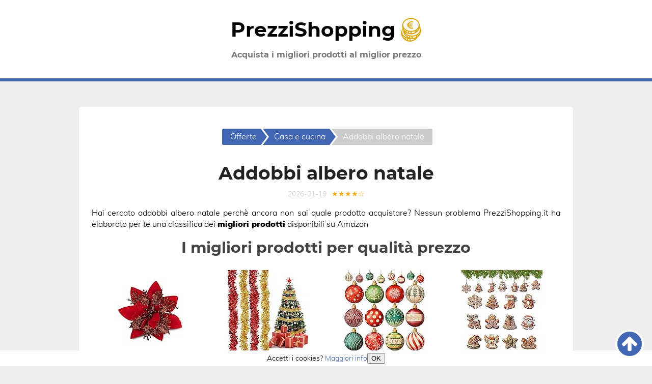

--- FILE ---
content_type: text/html; charset=utf-8
request_url: https://www.prezzishopping.it/addobbi-albero-natale
body_size: 7856
content:
<!DOCTYPE HTML><html lang='it'><head><meta http-equiv='content-type' content='text/html; charset=utf-8'><meta name='viewport' content='width=device-width,minimum-scale=1,initial-scale=1'><title>Addobbi albero natale 🥇 Miglior prezzo online del 2026</title><meta name='description' content='➤ Addobbi albero natale in offerta ⚡ Acquista al miglior prezzo ✅ Scopri dove comprare online ⭐!'><meta name='twitter:card' content='summary_large_image'><meta property='og:type' content='website'><meta property='og:locale' content='it_IT'><meta property='og:site_name' content='PrezziShopping.it'><meta name='twitter:title' property='og:title' content='Addobbi albero natale 🥇 Miglior prezzo online del 2026'><meta name='twitter:description' property='og:description' content='➤ Selezione delle migliori offerte di addobbi albero natale ✅ Scopri dove comprare online con miglior qualità prezzo!'><meta property='og:url' content='https://www.prezzishopping.it/addobbi-albero-natale'><meta name='twitter:image' property='og:image' content='/img/offerte.png'><link rel='canonical' href='https://www.prezzishopping.it/addobbi-albero-natale'><link rel='shortcut icon' type='image/x-icon' sizes='16x16' href='/img/favicon.ico'><link rel='icon' type='image/png' sizes='32x32' src='/img/logo-prezzi-shopping.png'><script>(function(w,d){function a(){var b=d.createElement('script');b.async=!0;b.src='/lazyload.min.js?v=423adadas';var a=d.getElementsByTagName('script')[0];a.parentNode.insertBefore(b,a)}w.attachEvent?w.attachEvent('onload',a):w.addEventListener('load',a,!1)})(window,document);</script><script>(function(w,d,s,l,i){w[l]=w[l]||[];w[l].push({'gtm.start':new Date().getTime(),event:'gtm.js'});var f=d.getElementsByTagName(s)[0],j=d.createElement(s),dl=l!='dataLayer'?'&l='+l:'';j.async=true;j.src='https://www.googletagmanager.com/gtm.js?id='+i+dl;f.parentNode.insertBefore(j,f);})(window,document,'script','dataLayer','GTM-T87TXV7');</script><script type='application/ld+json'>[{"@context":"https://schema.org","@type":"BreadcrumbList","itemListElement":[{"@type":"ListItem","position":1,"name":"🔴 Offerte","item":"https://prezzishopping.it/"},{"@type":"ListItem","position":2,"name":"🔴 Casa e cucina","item":"https://prezzishopping.it/cat/casa-e-cucina"},{"@type":"ListItem","position":3,"name":"🔴 Addobbi albero natale","item":"https://www.prezzishopping.it/addobbi-albero-natale"}]},{"@context":"https://schema.org","@type":"BlogPosting","mainEntityOfPage":{"@type":"WebPage","@id":"https://www.prezzishopping.it/addobbi-albero-natale"},"headline":"addobbi albero natale","description":"➤ Selezione delle migliori offerte di addobbi albero natale ✅ Scopri dove comprare online con miglior qualità prezzo!","image":{"@type":"ImageObject","url":"/img/offerte.png","width":551,"height":577},"datePublished":"2020-11-05","dateModified":"2026-01-19","author":{"@type":"Person","name":"RedazionePS"},"publisher":{"@type":"Organization","name":"prezzishopping.it","logo":{"@type":"ImageObject","url":"https://prezzishopping.it/img/offerte.png","width":551,"height":577},"brand":{"@type":"Brand","name":"PrezziShopping.it"},"description":"Migliori prodotti prezzi e offerte per acquistare online.","url":"https://prezzishopping.it/"}},{"@context":"http://schema.org","@type":"WebSite","url":"https://prezzishopping.it/","name":"prezzishopping.it","description":"Migliori prodotti prezzi e offerte per acquistare online."}]</script><style>@font-face{font-family:montserrat;src:url(/fonts/montserrat.eot);src:url(/fonts/montserrat.eot?#iefix) format('embedded-opentype'),url(/fonts/montserrat.woff2) format('woff2'),url(/fonts/montserrat.woff) format('woff'),url(/fonts/montserrat.ttf) format('truetype');font-weight:900;font-style:normal;font-display:swap}@font-face{font-family:muli;src:url(/fonts/muli-black.eot);src:url(/fonts/muli-black.eot?#iefix) format('embedded-opentype'),url(/fonts/muli-black.woff2) format('woff2'),url(/fonts/muli-black.woff) format('woff'),url(/fonts/muli-black.ttf) format('truetype');font-weight:900;font-style:normal;font-display:swap}@font-face{font-family:muli;src:url(/fonts/muli-light.eot);src:url(/fonts/muli-light.eot?#iefix) format('embedded-opentype'),url(/fonts/muli-light.woff2) format('woff2'),url(/fonts/muli-light.woff) format('woff'),url(/fonts/muli-light.ttf) format('truetype');font-weight:400;font-style:normal;font-display:swap}*,:after,:before{box-sizing:border-box;-webkit-transition:all .5s;-moz-transition:all .5s;transition:all .5s}html{scroll-behavior:smooth}body{background:#eee;color:#000;font-family:muli,sans-serif;font-size:16px;line-height:1.42857143;margin:0;text-align:center}main p{text-align:justify}.btn,.grid p,.indice p{text-align:center}.izq,[itemprop=description] ol,[itemprop=description] ul,[itemprop=reviewBody] ol,[itemprop=reviewBody] ul,ol{text-align:justify;padding-left:30px}[itemprop=description] li ol,[itemprop=description] li ul,[itemprop=reviewBody] li ol,[itemprop=reviewBody] li ul{margin:0 auto}.brand,.busq p,.cat a,.logo,h1,h2,h3,h4,h5,h6{color:#777;font-family:montserrat,sans-serif;line-height:1.1;margin:20px 0 10px}h4,h5,h6{margin-top:10px}h1{font-size:36px;color:#222}h2{font-size:30px;color:#444}h3{font-size:26px;color:#666}h4{font-size:22px;color:#888}h5{font-size:18px;color:#aaa}h6{font-size:16px;color:#ccc}h1>span,h2>span,h3>span,h4>span,h5>span,h6>span{color:#4267b2}.busq p>span,.cat a>span{color:#bbb}[data-c],a{color:#4267b2;text-decoration:none;cursor:pointer;overflow-wrap:break-word}[data-c]:active,[data-c]:hover,a:active,a:hover{color:#222}dl [data-c],dl a,dt,li>[data-c],li>a,p>[data-c],p>a,strong{font-weight:900}.grid li>[data-c],.grid li>a,.indice li>a,nav li{font-weight:400}figure{margin:1em auto}figcaption{color:#ccc}img{height:auto;width:auto;max-width:100%;vertical-align:bottom;}.grid img{max-height:200px}iframe{border:0}.video{display:block;height:0;overflow:hidden;padding:0 0 56.25%;position:relative}.video iframe{bottom:0;height:100%;left:0;position:absolute;top:0;width:100%}.lazyload{height:200px}[data-lazy-src]{opacity:0}.lazyloaded{-webkit-transition:opacity .5s linear .2s;-moz-transition:opacity .5s linear .2s;transition:opacity .5s linear .2s;opacity:1}dl{text-align:left}dd{margin-bottom:16px}table{border-collapse:collapse;border-spacing:0;margin:16px auto;text-align:left}tr{border-bottom:1px #ccc solid}td,th{padding:2px 5px}ul.listakw{padding:0}ul.listakw>li{display:inline-block;margin-right:15px}ul.listakw>li:before{content:'#';margin-right:5px;color:#bbb}footer,header{background-color:#fff;color:#777;padding:35px 0;font-family:montserrat,sans-serif}footer>p,header>p{margin:0 auto;padding:0 15px}header{border-bottom:6px #4267b2 solid}footer{border-top:6px #4267b2 solid}footer>p{font-size:14px}footer [data-c],footer a{color:#777;display:inline-block}main{background:#fff;margin:0 auto;padding:15px;display:flex;flex-flow:column}@media (min-width:768px){footer>p,header>p,main{width:750px}main{border-radius:5px;margin:50px auto;padding:25px}}@media (min-width:992px){footer>p,header>p,main{width:970px}}main>article{order:2}main>section{order:4}main>nav{order:1}main>aside{order:3}main>a.btn{order:5}.logo{color:#000;display:block;font-size:39px;margin:0 0 15px;padding:0 15px}nav{display:inline-block;padding:0;color:#777}nav ul{padding:0}nav li{position:relative;display:inline-block;padding:5px 8px 5px 22px;margin:2px 0 2px 4px;background:#4267b2;color:#fff;transition:all .5s}nav a{display:block;width:100%;height:100%;position:absolute;top:0;left:0}nav a>span{display:block;height:0;overflow:hidden;color:#fff}nav li:first-child{border-radius:3px 0 0 3px;padding-left:16px}nav li:last-child{border-radius:0 3px 3px 0;padding-right:16px;background:#ccc}nav li:hover{background:#222}nav li:last-child:hover{background:#ccc}nav li a:after,nav li:before,nav li:last-child:before{border:16px solid transparent;border-left-width:12px;border-right-width:0;content:'';height:0;left:100%;position:absolute;top:0;width:0}nav li:before,nav li:last-child:before{border-left-color:#fff;left:-4px;margin:0;-webkit-transform:translateX(4px);-moz-transform:translateX(4px);transform:translateX(4px);z-index:1}nav li:first-child:before{content:none}nav li:last-child a:after{content:none}nav li a:after{border-left-color:#4267b2;transition:all .5s;z-index:2}nav li:hover a:after{border-left-color:#222}.grid{display:flex;flex-wrap:wrap;justify-content:center;padding:0}.grid>li{position:relative;list-style:none;vertical-align:top;width:50%;padding:10px 10px 45px}@media (min-width:425px){.grid>li{width:50%}}@media (min-width:768px){.grid.cuatro>li,.grid.tres>li{width:33.33333333%}}@media (min-width:992px){.grid.cuatro>li{width:25%}}.grid [data-c],.grid a{display:block}.grid [data-c]:before,.grid a:before{content:'';display:block;width:calc(100% - 10px);height:calc(100% - 10px);position:absolute;top:5px;left:5px;border-radius:5px}.grid [data-c]:hover:before,.grid a:hover:before{box-shadow:0 0 0 5px #222}.grid [data-c]:after,.grid a:after{background:#4267b2;border-radius:3px;color:#fff;content:'Dettagli';font-family:montserrat,sans-serif;font-size:14px;font-weight:400;padding:5px 10px;line-height:20px;text-transform:uppercase;box-sizing:border-box;display:table;position:absolute;bottom:10px;left:50%;transform:translate(-50%)}@media (max-width:340px){.grid [data-c]:after,.grid a:after{font-size:12px}}.grid [data-c]:hover:after,.grid a:hover:after{background:#222}.cat a,.prod [data-c]>p{margin:10px 0}.prod [data-c]>p{overflow:hidden;display:-webkit-box;-webkit-line-clamp:3;-webkit-box-orient:vertical}.busq [data-c]>p,.cat a,.prod [data-c]>.brand,.prod a>.brand{color:#4267b2;font-size:22px}.cat a:hover,.prod [data-c]:hover>.brand>span,.prod a:hover>.brand>span{color:#222}.grid p{color:#777;margin:10px 0}.prod [data-c] .brand,.prod a .brand{color:#777;font-family:montserrat,sans-serif;font-size:16px;font-weight:400;max-height:53px}.prod [data-c] [itemprop=name],.prod a [itemprop=name]{height:69px}.antes,[itemprop=reviewRating]{color:#ccc;font-weight:400}.descuento{background:#4267b2;border-radius:50%;color:#fff;padding:5px;position:absolute;right:0;top:0;transform:rotate(15deg)}.indice{border-radius:3px;border:1px #ccc solid;display:table;margin:16px auto;padding:15px 15px 10px}.indice>p{color:#777;font-family:montserrat,sans-serif;margin:0 0 10px}.btn,.indice li>span{background:#4267b2;border-radius:3px;color:#fff;margin-bottom:5px;padding:5px 16px}.btn{display:block;padding:13px 20px}.btn:hover,.indice li>span:hover{background:#222;color:#fff}.indice li,.indice ul{position:relative}.indice ul{padding-left:16px}.indice>ul{display:table;list-style:none;margin:10px auto 5px;padding:0;text-align:left}.indice ul>li{padding:5px 0 0 16px}.indice>ul>li{padding:5px 0 0 0}.indice>ul ul>li{border-left:1px solid #ccc;list-style:none}.indice>ul ul>li:before{border-right:0 #ccc solid;border-top:0 #ccc solid;border-left:1px #ccc solid;border-bottom:1px #ccc solid;content:'';position:absolute;top:20px;left:0;height:0;width:16px}.indice>ul ul>li:last-child{border:none}.indice>ul ul>li:last-child:before{height:20px;top:0}.indice li>span{display:inline-block;position:relative;margin-bottom:0}.indice>ul>li>span{display:block}.indice a{display:block;width:100%;height:100%;position:absolute;top:0;left:0}.indice a>span{display:block;height:0;overflow:hidden;color:#000}.indice .sub{background:#ccc}aside [data-c],aside a{border-radius:3px;color:#fff;display:inline-block;margin:5px;padding:5px 10px}.facebook{background:#3b5998;border:2px solid #3b5998}.facebook:hover{background:#fff;color:#3b5998}.twitter{background:#4099ff;border:2px solid #4099ff}.twitter:hover{background:#fff;color:#4099ff}.whatsapp{background:#25d366;border:2px solid #25d366}.whatsapp:hover{background:#fff;color:#25d366}.email{background:#999;border:2px solid #999}.email:hover{background:#fff;color:#999}.subir{background:#4267b2;border-radius:50%;border:4px #fff solid;bottom:16px;height:56px;padding:9px;position:fixed;right:16px;width:56px;z-index:10}.subir:hover{background:#222}#cookiesms{background-color:#fff;bottom:0;font-size:14px;left:0;padding:5px;position:fixed;width:100%;z-index:5}#cookiesms:hover{bottom:0}@media (max-width:375px){#cookiesms{text-align:left}}button[data-c]{background:#4267b2;border-radius:3px;border:0;color:#fff;cursor:pointer;font-size:14px;margin-left:10px;padding:3px 10px}button[data-c]:hover{background:#222;color:#fff}.datos{color:#ccc;font-size:14px}.datos>*{display:inline-block;margin:0 5px}.stelline{color:orange}main article .offers{color:#5cb85c;font-weight:700;margin-bottom:0}[itemprop=aggregateRating]{font-size:12px;margin:0}.logo:hover{transform:perspective(250px) rotateX(-30deg)}.logo>svg{position:relative;bottom:-6px}@media (max-width:355px){.logo{font-size:42px}.logo>svg{bottom:-10px}}@media (max-width:380px){.grid [onclick]:after,.grid a:after{font-size:10px}}@media (min-width:992px){header>p{padding:0}}</style></head><body><header><div class='logo' data-c='Lw'>PrezziShopping <img src='/img/logo.png'></div><p>Acquista i migliori prodotti al miglior prezzo</p></header><main><article itemscope itemtype='https://schema.org/Review'><h1 itemprop='headline'>Addobbi albero natale</h1><div class='datos'><time>2026-01-19</time><span itemprop='reviewRating' itemscope itemtype='https://schema.org/Rating' title='Voto medio dei prodotti: 4.4 su 5 stelle'><meta itemprop='ratingValue' content='4.4'><span class='stelline'>★★★★☆</span></span></div><div itemprop='author' itemscope itemtype='https://schema.org/Person'><meta itemprop='name' content='PrezziShopping'></div><div itemprop='itemReviewed' itemscope itemtype='https://schema.org/MediaObject'><meta itemprop='name' content='addobbi albero natale'></div><meta itemprop='url' content='https://www.prezzishopping.it/addobbi-albero-natale'><meta itemprop='image' content='/img/offerte.png'><div itemprop='reviewBody'><p>Hai cercato addobbi albero natale perchè ancora non sai quale prodotto acquistare? Nessun problema PrezziShopping.it ha elaborato per te una classifica dei <strong>migliori prodotti</strong> disponibili su Amazon</p><p><h2>I migliori prodotti per qualità prezzo</h2></p></div><ul class='grid cuatro prod'><li><div data-c='L3Byb2RvdHRvL2FtYXpvbi9CMEZOS1BEUFZM' data-t><img class='lazyload' src='[data-uri]' data-lazy-src='https://m.media-amazon.com/images/I/41WfXFx2iQL._SL160_.jpg' width='200' height='200' alt='Smast 15 Fiori Per Albero Di Natale 14 Cm Con Clip Incluse - Decorazioni Albero Di Natale, Stella Di Natale Fiore Perfetta Per Decorazioni Natalizie, Addobbi Natalizi, Ghirlanda Natalizia – New 2025'><meta itemprop='image' content='https://m.media-amazon.com/images/I/41WfXFx2iQL._SL160_.jpg'><p class='brand'>Smast</p><p> 15 Fiori Per Albero Di Natale 14 Cm Con Clip Incluse - Decorazioni Albero Di Natale, Stella Di Natale Fiore Perfetta Per Decorazioni Natalizie, Addobbi Natalizi, Ghirlanda Natalizia – New 2025</p></div></li><li><div data-c='L3Byb2RvdHRvL2FtYXpvbi9CMENIWFlHUjYx' data-t><img class='lazyload' src='[data-uri]' data-lazy-src='https://m.media-amazon.com/images/I/61EWIBqcnPL._SL160_.jpg' width='200' height='200' alt='Coicok 4 Pezzi Ghirlanda Albero di Natale, Ghirlanda Orpelli Natalizia, Addobbi Natalizi Natalizie Decorazioni Casa per Casa Interni ed Esterni Fai da Te'><meta itemprop='image' content='https://m.media-amazon.com/images/I/61EWIBqcnPL._SL160_.jpg'><p class='brand'>Coicok</p><p> 4 Pezzi Ghirlanda Albero di Natale, Ghirlanda Orpelli Natalizia, Addobbi Natalizi Natalizie Decorazioni Casa per Casa Interni ed Esterni Fai da Te</p></div></li><li><div data-c='L3Byb2RvdHRvL2FtYXpvbi9CMEZOM1k4U0hT' data-t><img class='lazyload' src='[data-uri]' data-lazy-src='https://m.media-amazon.com/images/I/515iOvJj5WL._SL160_.jpg' width='200' height='200' alt='KASESSS 24 Pezzi Decorazioni Albero di Natale Legno Palla, Addobbi Albero di Natale Circolare, Addobbi Natalizi per Albero, Decorazioni Natalizie per Albero, Palline Natale Legno da Appendere'><meta itemprop='image' content='https://m.media-amazon.com/images/I/515iOvJj5WL._SL160_.jpg'><p class='brand'>KASESSS</p><p> 24 Pezzi Decorazioni Albero di Natale Legno Palla, Addobbi Albero di Natale Circolare, Addobbi Natalizi per Albero, Decorazioni Natalizie per Albero, Palline Natale Legno da Appendere</p></div></li><li><div data-c='L3Byb2RvdHRvL2FtYXpvbi9CMEZOM1ZUS1lH' data-t><img class='lazyload' src='[data-uri]' data-lazy-src='https://m.media-amazon.com/images/I/51yVUG0xQuL._SL160_.jpg' width='200' height='200' alt='KASESSS 24 Pezzi Decorazioni Albero di Natale Legno, Addobbi Albero di Natale Legno, Addobbi Natalizi per Albero, Decorazioni Natalizie per Albero con Spago, Decori Albero di Natale da Appendere'><meta itemprop='image' content='https://m.media-amazon.com/images/I/51yVUG0xQuL._SL160_.jpg'><p class='brand'>KASESSS</p><p> 24 Pezzi Decorazioni Albero di Natale Legno, Addobbi Albero di Natale Legno, Addobbi Natalizi per Albero, Decorazioni Natalizie per Albero con Spago, Decori Albero di Natale da Appendere</p></div></li><li><div data-c='L3Byb2RvdHRvL2FtYXpvbi9CMDc1TUJTSzlR' data-t><img class='lazyload' src='[data-uri]' data-lazy-src='https://m.media-amazon.com/images/I/410i9Io4iVL._SL160_.jpg' width='200' height='200' alt='Naler Addobbi Decorazioni Albero di Natale Particolari, 12pz Bastoncini di Zucchero Natalizi in Plastica per Natale Decorazioni Casa'><meta itemprop='image' content='https://m.media-amazon.com/images/I/410i9Io4iVL._SL160_.jpg'><p class='brand'>Naler</p><p> Addobbi Decorazioni Albero di Natale Particolari, 12pz Bastoncini di Zucchero Natalizi in Plastica per Natale Decorazioni Casa</p></div></li><li><div data-c='L3Byb2RvdHRvL2FtYXpvbi9CMEM5WDNYMU4x' data-t><img class='lazyload' src='[data-uri]' data-lazy-src='https://m.media-amazon.com/images/I/51yY3pC4yeL._SL160_.jpg' width='200' height='200' alt='Arbolisse Palline di Natale Bianche e Rosso, 16PCS Decorazioni Albero di Natale, 6cm Palline Plastica con Gancio, Idee Regalo Decorazioni Natalizie per la Casa(7 Tipi Modelli)'><meta itemprop='image' content='https://m.media-amazon.com/images/I/51yY3pC4yeL._SL160_.jpg'><p class='brand'>Arbolisse</p><p> Palline di Natale Bianche e Rosso, 16PCS Decorazioni Albero di Natale, 6cm Palline Plastica con Gancio, Idee Regalo Decorazioni Natalizie per la Casa(7 Tipi Modelli)</p></div></li><li><div data-c='L3Byb2RvdHRvL2FtYXpvbi9CMDhDWEpIUENQ' data-t><img class='lazyload' src='[data-uri]' data-lazy-src='https://m.media-amazon.com/images/I/514mOGkZzhL._SL160_.jpg' width='200' height='200' alt='Gwhole Decorazioni Albero di Natale, 12pz Bastoncini di Zucchero Natalizi per Addobbi Albero di Natale, Rosso e Bianco'><meta itemprop='image' content='https://m.media-amazon.com/images/I/514mOGkZzhL._SL160_.jpg'><p class='brand'>Gwhole</p><p> Decorazioni Albero di Natale, 12pz Bastoncini di Zucchero Natalizi per Addobbi Albero di Natale, Rosso e Bianco</p></div></li><li><div data-c='L3Byb2RvdHRvL2FtYXpvbi9CMEZSOFpRQ1k5' data-t><img class='lazyload' src='[data-uri]' data-lazy-src='https://m.media-amazon.com/images/I/51AgqT-FgUL._SL160_.jpg' width='200' height='200' alt='Addobbo Natalizio 12 Pezzi Pupazzo di Neve Ornamento Addobbi Albero di Natale Particolari Decoro Natalizio per Alberi di Natale, Finestre, Ghirlanda'><meta itemprop='image' content='https://m.media-amazon.com/images/I/51AgqT-FgUL._SL160_.jpg'><p class='brand'>YUNHENTONG</p><p>Addobbo Natalizio 12 Pezzi Pupazzo di Neve Ornamento Addobbi Albero di Natale Particolari Decoro Natalizio per Alberi di Natale, Finestre, Ghirlanda</p></div></li></ul><p><span class='btn' data-c='cHJvZG90dGkvYW1hem9uL2FkZG9iYmkgYWxiZXJvIG5hdGFsZQ==' data-t>Visualizza ulteriori prodotti</span></p><form action='/prodotti.php' rel='nofollow' method='get'>Cerchi altri prodotti?</p><input type='text' style='width:150px;height:40px;' name='cerca' value='' placeholder='scrivi cosa cerchi' /></p><input type='submit' align='center' style='background-color:red;color:white;width:150px;height:40px;' value='CERCA'/></p></form><div itemprop='reviewBody'><h2 itemprop='headline'>Perchè comprare addobbi albero natale online?</h2><p>Prima di comparare la maggior parte delle persone cerca su Amazon e su Google la parola chiave <strong>addobbi albero natale</strong>. Questo permette loro di ordinare questo prodotto comodamente dal loro smartphone, tablet o notebook. Tutto questo da la possibilità di  comparare i prezzi alla ricerca del <strong>miglior rapporto qualità prezzo</strong> presente online. un ulteriore vantaggio è la possibilità di invio a domicilio. In poco tempo il prodotto è consegnato comodamente a casa. Se vuoi comprare addobbi albero natale  sarà necessario fare pochi passi. Su Internet puoi velocemente controllare le opinioni degli altri consumatori selezionando solamente i prodotti che hanno ottenuto le migliori votazioni.</p><p><h2>Consegna a domicilio</h2><p>Ricevi addobbi albero natale comodamente a casa. Quasi tutti i prodotti selezionati hanno le spese di consegna inclusi. Per migliaia di prodotti Prime questo sarà effettuato in 24/48 ore.</p><p>Hashtags associati a questi prodotti e questa categoria:</p><ul class='listakw'><li>addobbi albero natale</li><li>dove comprare addobbi albero natale su internet</li><li>addobbi albero natale opinioni </li><li>addobbi albero natale online</li><li>addobbi albero natale offerte</li></ul></div></article><section><h3>Prodotti correlati</h3><ul class='grid cuatro cat'><li><a href='/stampo-per-pane-in-cassetta'>Stampo per pane in cassetta</a></li><li><a href='/divano-letto'>Divano letto</a></li><li><a href='/aspirapolvere-a-secco-umido-commerciale'>Aspirapolvere a secco umido commerciale</a></li><li><a href='/termosifone-bagno'>Termosifone bagno</a></li><li><a href='/tempere-per-legno'>Tempere per legno</a></li><li><a href='/armadietto-bagno-ikea'>Armadietto bagno ikea</a></li><li><a href='/sveglie-da-comodino'>Sveglie da comodino</a></li><li><a href='/ruota-per-macchine-da-cucire'>Ruota per macchine da cucire</a></li><li><a href='/posacenere-in-piedi'>Posacenere in piedi</a></li><li><a href='/macchina-del-pane-alice'>Macchina del pane alice</a></li><li><a href='/coltello-da-cucina-professionale'>Coltello da cucina professionale</a></li><li><a href='/ponte-amore'>Ponte amore</a></li></ul></section><nav><ul><li><span><a href='/'><span>Consulta i prezzi di migliaia di prodotti</span></a>Offerte</span></li><li><span><a href='/cat/casa-e-cucina'><span>Categoria Casa e cucina</span></a>Casa e cucina</span></li><li><span><a href='/addobbi-albero-natale'><span>Addobbi albero natale</span></a>Addobbi albero natale</span></li></ul></nav><aside><h3>Condividi</h3><span class='facebook' data-c='aHR0cHM6Ly93d3cuZmFjZWJvb2suY29tL3NoYXJlci5waHA/dT1odHRwczovL3d3dy5wcmV6emlzaG9wcGluZy5pdC9hZGRvYmJpLWFsYmVyby1uYXRhbGU=' data-t>Facebook</span><span class='twitter' data-c='aHR0cHM6Ly90d2l0dGVyLmNvbS9pbnRlbnQvdHdlZXQ/dXJsPWh0dHBzOi8vd3d3LnByZXp6aXNob3BwaW5nLml0L2FkZG9iYmktYWxiZXJvLW5hdGFsZQ==' data-t>Twitter</span><span class='whatsapp' data-c='aHR0cHM6Ly9hcGkud2hhdHNhcHAuY29tL3NlbmQ/dGV4dD1odHRwczovL3d3dy5wcmV6emlzaG9wcGluZy5pdC9hZGRvYmJpLWFsYmVyby1uYXRhbGUgQWRkb2JiaSBhbGJlcm8gbmF0YWxlIPCfpYcgTWlnbGlvciBwcmV6em8gb25saW5lIGRlbCAyMDI2' data-t>Whatsapp</span><span class='email' data-c='bWFpbHRvOj9zdWJqZWN0PUFkZG9iYmkgYWxiZXJvIG5hdGFsZSDwn6WHIE1pZ2xpb3IgcHJlenpvIG9ubGluZSBkZWwgMjAyNiZhbXA7Ym9keT1odHRwczovL3d3dy5wcmV6emlzaG9wcGluZy5pdC9hZGRvYmJpLWFsYmVyby1uYXRhbGU=' data-t>e-Mail</span></aside></main><footer><p>© <span data-c='Lw'>PrezziShopping.it</span> · <span data-c='Lz9pbmZvI2Fib3V0'>Chi siamo</span> · <span data-c='Lz9pbmZvI2NvbnRhdHRv'>Contatto</span> · <span data-c='Lz9pbmZvI3BvbGljeQ=='>Avviso Legale</span> · <span data-c='Lz9pbmZvI2Nvb2tpZXM='>Política de Cookies</span> · <span data-c='Lz9pbmZvI2Rpc2NsYWltZXI='>Disclaimer prodotti</span> · <span data-c='Lz9pbmZvI3NpdGVtYXA='>Mappa del Sito</span><a class='subir' href='#' title='Subir'><svg width='30' height='30' version='1.1' xmlns='http://www.w3.org/2000/svg' viewBox='0 0 100 100'><path fill='#FFFFFF' d='M100,52.8c0,2.2-0.8,4.1-2.4,5.8l-4.8,4.8c-1.6,1.6-3.6,2.4-5.8,2.4c-2.3,0-4.2-0.8-5.8-2.4L62.3,44.5v45.2 c0,2.2-0.8,4-2.4,5.4s-3.5,2.1-5.8,2.1h-8.2c-2.3,0-4.2-0.7-5.8-2.1c-1.6-1.4-2.4-3.2-2.4-5.4V44.5L18.8,63.4 c-1.5,1.6-3.5,2.4-5.8,2.4S8.8,65,7.3,63.4l-4.8-4.8C0.8,56.9,0,55,0,52.8c0-2.3,0.8-4.2,2.4-5.8L44.2,5.1c1.5-1.6,3.4-2.4,5.8-2.4 c2.3,0,4.3,0.8,5.8,2.4l41.8,41.8C99.2,48.6,100,50.5,100,52.8z'></path></svg></a></p></footer><div id='cookiesms'>Accetti i cookies? <span data-c='aW5mbyNjb29raWVz'>Maggiori info</span><button onclick='controlcookies()'>OK</button></div><script>function controlcookies(){localStorage.controlcookie=localStorage.controlcookie||0,localStorage.controlcookie++,cookiesms.style.display="none"}function b64_to_utf8(o){return unescape(decodeURIComponent(window.atob(o)))}localStorage.controlcookie>0&&(document.getElementById("cookiesms").style.bottom="-50px"),document.onclick=function(o){if(o.target.hasAttribute("data-c")){var t=b64_to_utf8(t=o.target.getAttribute("data-c"));o.target.hasAttribute("data-t")?window.open(href=t,"_blank"):location.href=t}};</script><script defer src="https://static.cloudflareinsights.com/beacon.min.js/vcd15cbe7772f49c399c6a5babf22c1241717689176015" integrity="sha512-ZpsOmlRQV6y907TI0dKBHq9Md29nnaEIPlkf84rnaERnq6zvWvPUqr2ft8M1aS28oN72PdrCzSjY4U6VaAw1EQ==" data-cf-beacon='{"version":"2024.11.0","token":"b926f24e3937415fb46a12a843c0a208","r":1,"server_timing":{"name":{"cfCacheStatus":true,"cfEdge":true,"cfExtPri":true,"cfL4":true,"cfOrigin":true,"cfSpeedBrain":true},"location_startswith":null}}' crossorigin="anonymous"></script>
</body></html><!-- Cached copy, generated 2026-01-19 -->
